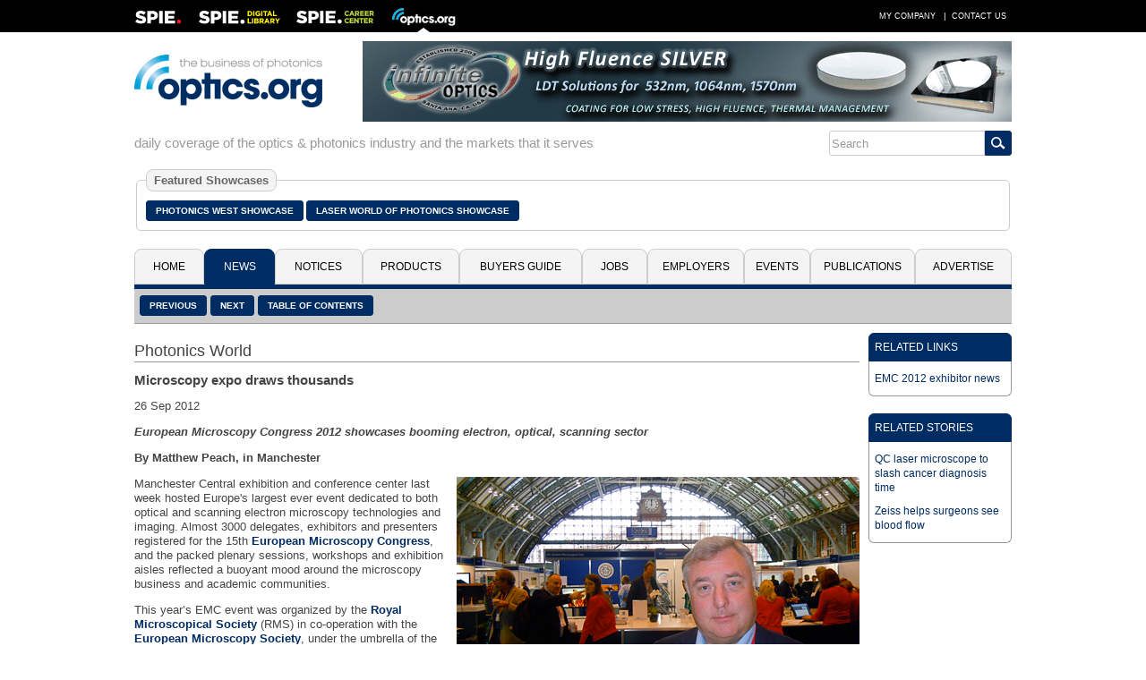

--- FILE ---
content_type: text/html; charset=utf-8
request_url: https://optics.org/indepth/3/9/5
body_size: 32414
content:
<!DOCTYPE HTML PUBLIC "-//W3C//Dtd HTML 4.01 transitional//EN" "http://www.w3.org/tr/html4/loose.dtd">
  <html>
  <head>
  <title>Microscopy expo draws thousands</title><!-- APRIL 2024 redirect to new SPIE Career Center -->
  <meta name="viewport" content="width=device-width, initial-scale=1.0">
  <meta name="description" content="European Microscopy Congress 2012 showcases booming electron, optical, scanning sector">
  <meta name="keywords" content="optics, photonics, laser, imaging, clean technologies, defense, aerospace, life science, medicine, materials processing, cleantech, industrial, buyers guide, b2b, news, analysis, products, press releases, jobs, events, spie, optics.org">
  <meta name="author" content="SPIE Europe Ltd">
  <meta name="google-site-verification" content="5neLWJvYjbK9mt4jJKl7xJS6bxiB3eD5bCkHGpvRps0">
  <link rel="icon" type="image/png" sizes="16x16" href="/images/favicon-16.png">
  <link rel="icon" type="image/png" sizes="32x32" href="/images/favicon-32.png">
  <link rel="stylesheet" type="text/css" href="/styles/optics.css?layout=indepth">
  
  <meta name="com.silverpop.brandeddomains" content="www.pages08.net,optics.org,spie.org,spiecareercenter.org,www.photonicsprismaward.com,www.spiedigitallibrary.org" />
  <script src="https://www.sc.pages08.net/lp/static/js/iMAWebCookie.js?54d1cfa3-15e2d0bb309-6681ada67421f5d3ed5e65517ed2e77a&h=www.pages08.net" type="text/javascript"></script>
  
  <script type="text/javascript">
  (function(i,s,o,g,r,a,m){i['GoogleAnalyticsObject']=r;i[r]=i[r]||function(){
  (i[r].q=i[r].q||[]).push(arguments)},i[r].l=1*new Date();a=s.createElement(o),
  m=s.getElementsByTagName(o)[0];a.async=1;a.src=g;m.parentNode.insertBefore(a,m)
  })(window,document,'script','//www.google-analytics.com/analytics.js','ga');

  ga('create', 'UA-17506830-2', 'auto');
  ga('send', 'pageview');
  </script>

	<!-- Google Tag Manager -->
	<script>(function(w,d,s,l,i){w[l]=w[l]||[];w[l].push({'gtm.start':
	new Date().getTime(),event:'gtm.js'});var f=d.getElementsByTagName(s)[0],
	j=d.createElement(s),dl=l!='dataLayer'?'&l='+l:'';j.async=true;j.src=
	'https://www.googletagmanager.com/gtm.js?id='+i+dl;f.parentNode.insertBefore(j,f);
	})(window,document,'script','dataLayer','GTM-5NSPVTH');</script>
	<!-- End Google Tag Manager -->
  
  <script type="text/javascript">
  <!--
  function toggle_visibility(id,url) {
    var e = document.getElementById(id);
    if(e.style.display == 'block') {
      e.style.display = 'none';
      if(document.getElementById(url)) {
        var tx="\u25b6";
        document.getElementById(url).innerHTML = tx;
        }
      }
    else {
      e.style.display = 'block';
      if(document.getElementById(url)) {
        var tx="\u25bc";
        document.getElementById(url).innerHTML = tx;
        }
      }
    }
    
   function switch_dialog(id,id2) {
     var e = document.getElementById(id);
     var s = document.getElementById(id2);
     if(e.style.display == 'block') {
        e.style.display = 'none';
        }
     else {
        e.style.display = 'block';
        }
     if(s.style.display == 'block') {
        s.style.display = 'none';
        }
     else {
        s.style.display = 'block';
        }
      } 
   //-->
   </script>
     
    <script type="text/javascript">
    function ismaxlength(obj){
    var mlength=obj.getAttribute? parseInt(obj.getAttribute("maxlength")) : ""
    if (obj.getAttribute && obj.value.length>mlength)
    obj.value=obj.value.substring(0,mlength)
    }
    </script>
    
  </head>
  <body>
	  <!-- Google Tag Manager (noscript) -->
	  <noscript><iframe src="https://www.googletagmanager.com/ns.html?id=GTM-5NSPVTH" height="0" width="0" style="display:none;visibility:hidden"></iframe></noscript>
		<!-- End Google Tag Manager (noscript) -->
  <div id="topbar">
   <div class="menubar">
   <table cellspacing="0" cellpadding="0" border="0" width=100%>
   <tr><td align="left" valign="middle"><div style="float:left; width: 54px; height: 36px; margin-right: 18px"><a href="http://spie.org" target="_blank"><img src="/images/spielogo.png" border=0 alt="SPIE"></a></div><div style="float: left; width: 91px; height: 36px; margin-right: 18px" id="dllogo"><a href="https://www.spiedigitallibrary.org/" target="_blank"><img src="/images/dllogo.png" border=0 alt="SPIE Digital Library"></a></div><div style="float:left; width: 87px; height: 36px; margin-right: 20px" id="cclogo"><a href="https://spie.org/careercenter" target="_blank"><img src="/images/cclogo.png" border=0 alt="SPIE Career Center"></a></div><div style="float: left; width: 71px; height: 36px" id="oologo"><a href="/"><img src="/images/oologo.png" border=0 alt="Optics.org"></a></div></td>
   <td align="right" valign="middle">
   <table cellspacing=0 cellpadding=0 border=0>
   <tr><td><a href="/company" class="item">My Company</a> |</td>
   <td id="adlink"><a href="/advertise" class="item">Advertise</a> |</td>
   <td> <a href="/contact" class="item">Contact Us</a></td></tr>
   </table></td></tr></table>
  </div>
  </div>
  <div id="page">
  <div style="margin: 0px 2px;">
  <div id="fullhdr">
  <table cellpadding=0 cellspacing=0 border=0 width=100%>
  <tr><td align="left" valign="middle" style="padding-right: 12px"><a href="/"><img src="/images/logo.png" border=0 alt="Optics.org"></a></td>
  <td valign="middle" align="right"><div style="float: right; max-width: 728px"><a href="/adclick/2897" OnClick="ga('send', 'pageview', '/banner/2897');"><img src="/banners/2897.gif" alt="" border=0 style="display: block; margin: auto;"></a></div></td></tr></table></div>
  <div id="mobhdr"><div style="float: left; width: 100%; padding-bottom: 15px;"><div style="display: block; margin: auto; width: 100%"><a href="/adclick/2897" OnClick="ga('send', 'pageview', '/banner/2897');"><img src="/banners/2897.gif" alt="" border=0 style="display: block; margin: auto;"></a></div></div>
  <div style="float: left; width: 100%;">
  <div id="moblogo"><a href="/"><img src="/images/logo.png" border=0 alt="Optics.org"></a></div>
  </div>
  
    <div id="mobsrch">
    <table cellspacing=0 cellpadding=0 border=0 align="right">
    <tr><td align="left"><form method="post" name="menu" action="/search" onsubmit="onsubmit="if(menu.s1.value.length < 3){alert('You must enter at least 1 search term before submitting your search.'); return (false);}"><input type="text" name="s1" size=20 value="Search" onfocus="this.value=''" style="-webkit-tap-highlight-color: rgba(0, 0, 0, 0); outline-style: none; height: 28px; border: 1px solid #ccc; border-radius: 3px 0px 0px 3px; font-size: 0.8em; color: #999;"></td><td align="left" valign="middle" style="border: 1px solid #002c64; border-radius: 0px 3px 3px 0px;"><input type="image" src="/images/search_icon.png" style="background-color: #002c64; padding: 6px; border-radius: 0;"></td><td></form></td></tr></table></div></div><div style="float: left; width: 100%; padding-bottom: 15px">
  <div style="float: left; width:100%; margin: 0">
  <div style="float: left; color: #999; padding: 6px 0px; font-size: 11pt;">daily coverage of the optics & photonics industry and the markets that it serves</div><div id="srchbar" style="float: right;" style="max-width: 190px"><table cellspacing=0 cellpadding=0 border=0 align="right" width=100%>
    <tr><td align="left"><form method="post" name="mmenu" action="/search" onsubmit="if(mmenu.s1.value.length < 3) {alert('You must enter at least 1 search term before submitting your search.'); return (false);}"><input type="text" name="s1" size=20 value="Search" onfocus="this.value=''" style="-webkit-tap-highlight-color: rgba(0, 0, 0, 0); outline-style: none; height: 28px; border: 1px solid #ccc; border-radius: 3px 0px 0px 3px; font-size: 0.8em; color: #999;"></td><td align="left" valign="middle" style="border: 1px solid #002c64; border-radius: 0px 3px 3px 0px;"><input type="image" src="/images/search_icon.png" style="background-color: #002c64; padding: 6px; border-radius: 0;"></td><td></form></td></tr></table></div></div></div><div style="float: left; width: 100%; clear: both; padding-bottom: 20px"><fieldset style="border: 1px solid #ccc; padding: 10px; border-radius: 5px"><legend style="font-size: 13px; padding: 4px 8px; background: #f4f4f4; color: #666; font-weight: bold; border-radius: 8px; border: 1px solid #ccc">Featured Showcases</legend><div style="float: left; padding: 6px 3px 6px 0px"><a href="/pw" class="button">Photonics West Showcase</a></div><div style="float: left; padding: 6px 3px 6px 0px"><a href="/laser" class="button">Laser World of Photonics Showcase</a></div></fieldset></div><div class="location">
  <div style="float: left; padding: 3px 6px 3px 6px"></div>
  <div style="float: right; padding-right: 6px"><a href="javascript:toggle_visibility('tabbar')" title="Menu"><img src="/images/mobile.png" border=0 alt="Menu"></a></div></div>
  <div id="tabbar" class="colsection group tabbar">
  <div class="dropdown dtab1"><button class="uptab" onclick="window.location='/'">Home</button></div><div class="dropdown dtab2">
          <button class="dntab" onclick="window.location='/news'">News</button>
          <div class="dropdown-content" style="min-width: 180px">
          <a href="/news/5">Latest News</a>
          <a href="/news/1">Business News</a>
          <a href="/news/2">Applications</a>
          <a href="/news/3">Research & Development</a>
          <a href="/news/4">Photonics World</a>
          <a href="/archive">Historical Archive</a>
          </div></div>
          <div class="dropdown dtab3">
          <button class="uptab" onclick="window.location='/notices'">Notices</button>
          <div class="dropdown-content" style="min-width: 120px">
          <a href="/press">Press Releases</a>
          <a href="/whitepapers">White Papers</a>
          <a href="/webinars">Webinars</a>
          </div></div>
          <div class="dropdown dtab4"><button class="uptab" onclick="window.location='/products'">Products</button></div><div class="dropdown dtab5">
          <button class="uptab" onclick="window.location='/buyers'">Buyers&nbsp;Guide</button>
          <div class="dropdown-content" style="min-width: 200px">
          <a href="/buyers/A">Company Names</a>
          <a href="/buyers/?cid=48">Optical Components</a>
          <a href="/buyers?cid=25">Laser Sources</a>
          <a href="/buyers?cid=2">Imaging & Detectors</a>
          <a href="/buyers?cid=68">Optical Test &amp; Measurement</a>
          <a href="/buyers?cid=119">Laser Optics & Accessories</a>
          <a href="/buyers?cid=63">Software</a>
          <a href="/buyers?cid=44">Non-laser Light Sources</a>
          <a href="/buyers?cid=85">Optical Materials</a>
          <a href="/buyers?cid=111">Fabrication & Assembly</a>
          <a href="/buyers?cid=400">Vacuum</a>
          <a href="/buyers?cid=900">Media & Marketing</a>
          </div></div>
          <div class="dropdown dtab6"><button class="uptab" onclick="window.location='https://spie.org/careercenter'">Jobs</button></div><div class="dropdown dtab7"><button class="uptab" onclick="window.location='/employers'">Employers</button></div><div class="dropdown dtab8"><button class="uptab" onclick="window.location='/events'">Events</button></div><div class="dropdown dtab9">
          <button class="uptab" onclick="window.location='/publications'">Publications</button>
          <div class="dropdown-content" style="min-width: 130px">
          <a href="/newsletter">Newsletter</a>
          <a href="/prodfocus">Product Focus</a>
          <a href="/vision">Vision Focus</a>
          <a href="/arvrmr">AR/VR/MR Focus</a>
	        <a href="/quantum">Quantum Focus</a>
          <a href="/optatec">Optatec Focus</a>
          <a href="/pvtreview">Photonex Review</a>
          <a href="/showdaily">Show Daily</a>
          <a href="https://spie.org/news/photonics-focus" target="_blank">Photonics Focus</a>
          </div></div>
          <div class="dropdown dtab10">
          <button class="uptab" onclick="window.location='/advertise'">Advertise</button>
          <div class="dropdown-content" style="min-width: 106px">
          <a href="/advertise">Advertise</a>
          <a href="/resources">Resources</a>
          </div></div>
          </div><div id="buttons"><div id="lbuttons"><a href="/indepth/3/9/4" class="button">Previous</a> <a href="/news/3/9/36" class="button">Next</a> <a href="/indepth/4" class="button">Table of Contents</a></div></div>
   <div id="abuttons">

   <div class="addthis_toolbox addthis_default_style" style="float: right; padding-right: 6px; padding-top: 10px">
   <a class="addthis_button_compact"></a>
   <a class="addthis_button_email"></a>
   <a class="addthis_button_favorites"></a>
   <a class="addthis_button_google"></a>
   <a class="addthis_button_facebook"></a>
   <a class="addthis_button_pinterest_share"></a>
   <a class="addthis_button_linkedin"></a>
   <a class="addthis_button_twitter"></a>
   <script type="text/javascript" src="//s7.addthis.com/js/300/addthis_widget.js#username=xa-4c279538004b1b74"></script>
   </div></div>
   <div style="float: left; width: 100%; padding-top: 10px; padding-bottom: 15px">
   <div style="float: left; width: 100%;">
   <div id="newscol">
   <div class="secthdr" style="margin-top: 10px">Photonics World</div>
   <div class="item">
   <h1>Microscopy expo draws thousands</h1><p>26&nbsp;Sep&nbsp;2012</p><p><b><i>European Microscopy Congress 2012 showcases booming electron, optical, scanning sector</i></b></p><p><b>By Matthew Peach, in Manchester</b>

<p><div class="imgright box500"><a href="/indepth/3/9/5/WILSONM" title="Tony Wilson: EMC 2012 “a dream come true for the Royal Microscopy Society”."><img src="/objects/indepth/thumb/3/9/5/WILSONM.jpg" alt="Tony Wilson: EMC 2012 “a dream come true for the Royal Microscopy Society”." title="Tony Wilson: EMC 2012 “a dream come true for the Royal Microscopy Society”." border=0 width=450 height=253 style="margin: 0px auto;"></a><p style="padding: 0px"><a href="/indepth/3/9/5/WILSONM" title="Tony Wilson: EMC 2012 “a dream come true for the Royal Microscopy Society”.">Tony Wilson: EMC 2012 “a dream come true for the Royal Microscopy Society”.</a></div>Manchester Central exhibition and conference center last week hosted Europe's largest ever event dedicated to both optical and scanning electron microscopy technologies and imaging. Almost 3000 delegates, exhibitors and presenters registered for the 15th <a href=http://www.emc2012.org.uk/”>European Microscopy Congress</a>, and the packed plenary sessions, workshops and exhibition aisles reflected a buoyant mood around the microscopy business and academic communities.</p>

<p>This year’s EMC event was organized by the <a href="http://www.rms.org.uk/">Royal Microscopical Society</a> (RMS) in co-operation with the <a href="http://www.eurmicsoc.org/">European Microscopy Society</a>, under the umbrella of the International Federation of Societies for Microscopy. </p>

<p>The conference’s <a href="http://www.emc2012.org.uk/programme/programme_overview.html">scientific program</a> covered a wide range of light microscopy (optical), electron microscopy and spectroscopy topics across life and physical science areas, as well as scanning probe and flow cytometry techniques.</p>

<p>Prof. Tony Wilson, RMS president and vice chair of the event symposium, told <i>optics.org</i>, “The conference sessions have provided an unparalleled opportunity for delegates to immerse themselves in their own area of interest, but also to witness new techniques and tools that might benefit their current work, or feature in their future activities.” </p>

<p><b>Event ‘a dream come true’</b></p>

<p>Wilson added that the high attendance and enthusiasm for the event was “a dream come true for the Royal Microscopy Society”. Traditionally, the European Microscopy Congress series of meetings has focused on in electron microscopy with little attention paid to optical microscopy and topics such as live cell imaging. But this year it has been all change at Manchester Central, a former great railway terminus.</p>

<p><div class="imgleft box400"><a href="/indepth/3/9/5/ELECTRONM" title="DA1: world’s first Magnetic Electron Microscope, built in 1948 by DKK (Jeol)."><img src="/objects/indepth/thumb/3/9/5/ELECTRONM.jpg" alt="DA1: world’s first Magnetic Electron Microscope, built in 1948 by DKK (Jeol)." title="DA1: world’s first Magnetic Electron Microscope, built in 1948 by DKK (Jeol)." border=0 width=350 height=510 style="margin: 0px auto;"></a><p style="padding: 0px"><a href="/indepth/3/9/5/ELECTRONM" title="DA1: world’s first Magnetic Electron Microscope, built in 1948 by DKK (Jeol).">DA1: world’s first Magnetic Electron Microscope, built in 1948 by DKK (Jeol).</a></div>“There has been a tremendous rebirth of interest in optical imaging in the past few years, imaging living specimens quickly and without harm. Scientists in biological fields have realized that it’s terribly artificial to put a specimen on a microscope slide. Developing techniques, such as are exhibited here, to take the microscope to the live specimen, to take that to a live rat or mouse, shave its head and look at processes <i>in vivo</i> may be hard to do but it is clearly the way forward.”</p>

<p><b>Optical and electronic microscopy united</b></p>

<p>“What we have tried to do here in Manchester is marry the two technologies of optical and electron scanning microscopy. The RMS has run a meeting like this every two years on our own with a smaller exhibition than this but with this development of EMC 2012 we have been able to bring the LM and EM people together and the buzz around the exhibition is very positive. Some of the 150 or so exhibitors are now saying now that if they had realized it would be as busy this they would have brought more products to show."</p>

<p>The happy accident that brought the event to Manchester was the Olympics in London, which meant that a London venue was not bookable. Wilson added, “Manchester Central, meets our needs for exhibition, conference and being located in a great city centre. We will be organizing another event like this in 2014 and from what I can see now, Manchester is a great venue.”</p>

<p>Wilson said it was difficult to pick out particular highlights from the packed five-day conference but that the plenary sessions had all been very interesting and well attended. These included:</p>

<p><i>Making light work in microscopy</i>, by Tony Wilson, himself (Oxford University), <i>What is the future of nanotechnology?</i>, by Peter Dobson (Oxford University), <i>Imaging the connectome</i>, by Jeff Lichtman (Stanford University), <i>Observing membrane proteins in ice and water</i>, by Andreas Eagel (Case Western Reserve University), <i>The STEM multi-signal approach: learning the most from your nano-object</i>, by Christian Colliex (CNRS Electron Microscopy Group  at Solid State Physics Laboratory, Orsay), <i>Intravital events  that pattern embryonic development</i>, by Scott Fraser (California Institute of Technology), and <i>The role of TEM in the discovery of quasi-periodic crystals</i>, by Dan Schechtman (Technion-Israel Institute of Technology), who was also Chemistry Nobel Laureate 2011.</p> 

<p><b>Interview with Tony Wilson</b></p>

<p>Tony Wilson is President of the Royal Microscopical Society and General Editor of the <a href="http://www.rms.org.uk/publications/Journal/">Journal of Microscopy</a>. His research in optical microscopy has the overall aim of developing a variety of high resolution imaging techniques for applications in areas ranging from the life sciences to industrial metrology. </p>

<p>He is also Professor of Engineering Science and a Fellow of Hertford College at the University of Oxford. He and his colleagues have introduced a number of diverse techniques into confocal microscopy such as fiber optics, laser feedback, extended depth-of-focus imaging, fast aberration free optical focusing and adaptive optics. The structured illumination technique as other ‘light efficient’ methods of obtaining optical sectioning have been commercialized from his laboratory. </p>

<p><b>Optics.org:</b> How is the optical microscopy business performing?</p>

<p><b>Tony Wilson:</b> In the optical field there are tremendous advances going on at the moment. One of the main developments of recent years is super resolution microscopy. One can argue whether it is technically super resolution or not, but there are various approaches that look very promising. Super-resolution techniques allow the capture of images with a higher resolution than the diffraction limit.

<p>It seems to me that amongst some of the major companies, they have developed a super resolution system that they are marketing, possibly just to be a competitor in that marketplace because the technology is not sufficiently mature to determine which way that market will be going. In a way it’s an interesting commercial situation in that some developers seem to be putting out relatively immature technologies on purpose and watching them develop. They are all good in different ways but I suspect in the end that some of the approaches will wither away.</p> 

<p><div class="imgright box500"><a href="/indepth/3/9/5/EXPOM" title="Macro micro expo: European Microscopy Congress 2012"><img src="/objects/indepth/thumb/3/9/5/EXPOM.jpg" alt="Macro micro expo: European Microscopy Congress 2012" title="Macro micro expo: European Microscopy Congress 2012" border=0 width=450 height=302 style="margin: 0px auto;"></a><p style="padding: 0px"><a href="/indepth/3/9/5/EXPOM" title="Macro micro expo: European Microscopy Congress 2012">Macro micro expo: European Microscopy Congress 2012</a></div><b>Optics.org:</b> Why is super resolution emerging as an interesting area?</p>

<p>People always want to see finer structures. The finest structure you can see with a regular optical microscope is by taking an objective lens and focusing it into a diffraction-limited spot and, broadly speaking, you cannot do much better than that. Most biological specimens have fluorescent dyes, which you have to excite before you view them. If you cannot image the specimen in high resolution, then people can modify the specimen.</p>

<p>So there are techniques essentially employing nonlinear optical effects to inhibit the generation of fluorescence. In essence, you have two beams and one beam is a focus beam while the other beam is a super-imposed annular beam. The action of this super-imposed annular beam is to inhibit the generation of fluorescence. If you make the annulus tighter and tighter over the spot, you only excite fluorescence in a tiny area of the specimen.</p> 

<p><b>Optics.org:</b> Besides biological samples, are there other areas of interest?</p>

<p>All of these techniques that have been developed over recent years only work in the presence of a fluorophore, except with a technique called structured illumination. All of these things, blinking on and off, you would have to somehow label the sample. You may be able to do clever things with photoresist but my suspicion is that the industry would not like that.</p> 

<p>Much of these super resolution effort is aimed at biology. The really tricky metrology problems in the semiconductor industry – associated with relatively deep, narrow pits and trenches – would not be addressed by optical super resolution techniques.</p>

<p>That is another really interesting area that some people are trying to resolve – and it’s a very hard problem because typically the pit or trench is much narrower than the spot of light. So instead, these researchers are trying to infer from what is scattered  back, with wave guiding effects, what the trench is like. Some people are working very hard on that area but I don’t think it’s going to be on the exhibition floor for a while yet.</p></p><p><b>About the Author</b><p><a href="mailto:matthew.peachr@optics.org">Matthew Peach</a> is a contributing editor to <i>optics.org</i></p><div style="clear: both;"></div></div>
    <div class="mmbox" style="width: 100%; padding-top: 6px">
    <div class="mmboxtitle"><a href="/indepth/4">More from Photonics World</a></div>
    <div class="mmboxcontent" style="padding: 1px">
    <div class="headline" style="border-top: none;" onclick="window.location='/indepth/17/1/22'"><a href="/indepth/17/1/22" style="padding: 0px 6px">SPIE announces its 2026 Society awards</a></div><div class="headline" onclick="window.location='/indepth/17/1/10'"><a href="/indepth/17/1/10" style="padding: 0px 6px">SPIE names its 2026 Fellows</a></div><div class="headline" onclick="window.location='/indepth/17/1/5'"><a href="/indepth/17/1/5" style="padding: 0px 6px">Raman spectroscopy reveals details of fragile archeological ivory</a></div><div class="headline" onclick="window.location='/indepth/17/1/2'"><a href="/indepth/17/1/2" style="padding: 0px 6px">Lattice Materials gains $18.5 M contract from U.S. Dept. of War</a></div><div class="headline" onclick="window.location='/indepth/17/1/1'"><a href="/indepth/17/1/1" style="padding: 0px 6px">Wind and solar lead German public power generation in 2025 – for first time</a></div></div></div></div></div>
   <div id="newsright">
   
          <div class="mmbox" style="width: 100%; padding-top: 0px">
          <div class="mmboxtitle">RELATED LINKS</div>
          <div class="mmboxcontent" style="padding: 6px">
          <table cellspacing=0 cellpadding=0 border=0 width=100%>
          <tr><td align="left" style="padding-top: 5px; padding-bottom: 5px; font-size: 12px"><a href="http://www.emc2012.org.uk/news/exhibitor/index.html">EMC 2012 exhibitor news</a></td></tr></table></div></div>
          <div class="mmbox" style="width: 100%; padding-top: 6px">
          <div class="mmboxtitle">RELATED STORIES</div>
          <div class="mmboxcontent" style="padding: 6px">
          <table cellspacing=0 cellpadding=0 border=0 width=100%>
          <tr><td align="left" style="padding-top: 5px; padding-bottom: 5px; font-size: 12px"><a href="http://optics.org/news/3/9/14">QC laser microscope to slash cancer diagnosis time</a></td></tr><tr><td align="left" style="padding-top: 5px; padding-bottom: 5px; font-size: 12px"><a href="http://optics.org/news/3/6/3">Zeiss helps surgeons see blood flow</a></td></tr></table></div></div><div id="newsbanner" style="margin: 0 auto; padding-top: 6px"><div style="width: 100%"><div style="padding-bottom: 10px">&nbsp;</div></div>
  </div>
  </div></div>
  <div style="clear: both; float:left; width: 100%; padding-bottom: 20px;">
    <table id="csp" cellspacing=0 cellpadding=0 border=0 width=100%></tr><td align="center"><a href="/buyers/B000013201"><img src="/images/logos/B000013201.jpg" alt="Omicron-Laserage Laserprodukte GmbH" border=0></a></td><td align="center"><a href="/buyers/C000020255"><img src="/images/logos/C000020255.gif" alt="ESPROS Photonics AG" border=0></a></td><td align="center"><a href="/buyers/C000013172"><img src="/images/logos/C000013172.jpg" alt="G&H" border=0></a></td><td align="center"><a href="/buyers/C000012993"><img src="/images/logos/C000012993.gif" alt="Optikos Corporation " border=0></a></td><td align="center"><a href="/buyers/B000005635"><img src="/images/logos/B000005635.jpg" alt="Sacher Lasertechnik GmbH" border=0></a></td><td align="center"><a href="/buyers/B000006021"><img src="/images/logos/B000006021.jpg" alt="CHROMA TECHNOLOGY CORP." border=0></a></td><td align="center"><a href="/buyers/C000020463"><img src="/images/logos/C000020463.jpg" alt="Infinite Optics Inc." border=0></a></td></tr></table></div>
  <div style="float: left; width: 100%; clear: both; border-top: 5px solid #002c64; border-bottom: 5px solid #002c64; background-color: #f4f4f4">
  <table id="pfooter" cellpadding=0 cellspacing=0 border=0 width=100%>
  <tr><td valign="top" align="left" style="padding: 6px">
  <div class="colsection group" style="width: 100%">
  <div class="footer sitem">
  <ul style="margin:0; padding-left: 20px">
    <li><a href="/news/5">Latest News</a></li>
    <li><a href="/news/1">Business News</a></li>
    <li><a href="/news/2">Applications</a></li>
    <li><a href="/news/3">Research & Development</a></li>
    <li><a href="/news/4">Photonics World</a></li>
    <li><a href="/press">Press Releases</a></li>
  </ul>
  </div>
  <div class="footer2 sitem">
  <ul style="margin:0; padding-left: 20px">
    <li><a href="/products">Products</a></li>
    <li><a href="/buyers">Buyers Guide</a></li>
    <!--<li><a href="/jobs">Job Vacancies</a></li>-->
    <!--<li><a href="/employers">Employers</a></li>-->
     <li><a href="/webinars">Webinars</a></li>
    <li><a href="/whitepapers">White Papers</a></li>
  </ul>
  </div>
  <div class="footer3 sitem">
  <ul style="margin:0; padding-left: 20px">
    <li><a href="/prodfocus">Product Focus</a></li>
    <li><a href="/vision">Vision Focus</a></li>
    <li><a href="/arvrmr">AR/VR/MR Focus</a></li>
    <li><a href="/quantum">Quantum Focus</a></li>
    <li><a href="/optatec">Optatec Focus</a></li>
    <li><a href="/showdaily">Show Daily</a></li>
    <li><a href="/newsletter">Newsletter</a></li>
    <li><a href="/events">Events Calendar</a></li>
  </ul>
  </div>
  <div class="footer4 sitem">
  <ul style="margin:0; padding-left: 20px; padding-bottom: 6px">
    <li><a href="/company">My Company</a></li>
    <li><a href="/advertise">Advertise</a></li>
    <li><a href="/privacy">Privacy Policy</a></li>
    <li><a href="/contact">Contact Us</a></li>
  </ul>
  <table id="links" cellpadding=0 cellspacing=0 border=0>
  <tr><td align="center" style="padding-top: 5px;"><a href="https://twitter.com/opticsorg" target="_blank" title="Twitter"><img src="/images/twitter.png" border=0 height=26 width=26></a></td><td align="center" style="padding: 5px 8px 0px 8px"><a href="https://www.linkedin.com/groups/opticsorg-4316304" target="_blank" title="LinkedIn"><img src="/images/linkedin.png" border=0 height=26 width=26></a></td><td align="center" style="padding-top: 5px"><a href="/rss" title="RSS Feeds"><img src="/images/rss.png" border=0 height=26 width=26></a></td></tr></table>
  </div>
  </div>
  </td><td valign="top" align="right" width=90 style="padding: 10px 10px 0px 0px"><a href="/contact"><img src="/images/oo26.png" border=0></a></td></tr>
  </table>
  </div>
  <div style="float: left; width: 100%; padding-bottom: 3px">
  <table id="copyrt" cellspacing=0 cellpadding=0 border=0 width=100%>
  <tr><td align="left" style="padding: 5px 0 5px 0; color: #666; font-size: 9pt;">&#169; 2026 <a href="https://spie.org/" target="_blank" style="text-align: right; color: #666; font-size: 8pt; text-decoration: none">SPIE Europe</a></td><td align="right">
  <table cellpadding=0 cellspacing=0 border=0><tr><td align="left" style="padding: 5px 0 5px 0; color: #666; font-size: 9pt;"><a href="#"><img src="/images/top-icon.png" border=0></a></td><td align="left" style="padding: 5px 0 5px 5px; color: #666; font-size: 9pt"><a href="#" style="text-align: right; color: #666; text-decoration: none">Top of Page</a></td></tr>
  </table>
  </td></tr>
  </table></div>
  </div>
  </div>
  
  <script type="text/javascript"> _linkedin_data_partner_id = "27202";</script>
  <script type="text/javascript">
  (function(){var s = document.getElementsByTagName("script")[0];
  var b = document.createElement("script");
  b.type = "text/javascript";b.async = true;
  b.src = "https://snap.licdn.com/li.lms-analytics/insight.min.js";
  s.parentNode.insertBefore(b, s);})();
  </script>
  <noscript><img height="1" width="1" style="display:none;" alt="" src="https://dc.ads.linkedin.com/collect/?pid=27202&fmt=gif" /></noscript>
  
  <script>
  !function(f,e,a,t,h,r){if(!f[h]){r=f[h]=function(){r.invoke?
  r.invoke.apply(r,arguments):r.queue.push(arguments)},
  r.queue=[],r.loaded=1*new Date,r.version="1.0.0",
  f.FeathrBoomerang=r;var g=e.createElement(a),
  h=e.getElementsByTagName("head")[0]||e.getElementsByTagName("script")[0].parentNode;
  g.async=!0,g.src=t,h.appendChild(g)}
  }(window,document,"script","https://cdn.feathr.co/js/boomerang.min.js","feathr");

  feathr("fly", "5c8bbb068e0fad120f925edf");
  feathr("sprinkle", "page_view");
  </script> 
  </body></html>

--- FILE ---
content_type: text/javascript
request_url: https://polo.feathr.co/v1/analytics/match/script.js?a_id=5c8bbb068e0fad120f925edf&pk=feathr
body_size: -595
content:
(function (w) {
    
        
    if (typeof w.feathr === 'function') {
        w.feathr('integrate', 'ttd', '697146985cde5d0002ba20db');
    }
        
        
    if (typeof w.feathr === 'function') {
        w.feathr('match', '697146985cde5d0002ba20db');
    }
        
    
}(window));